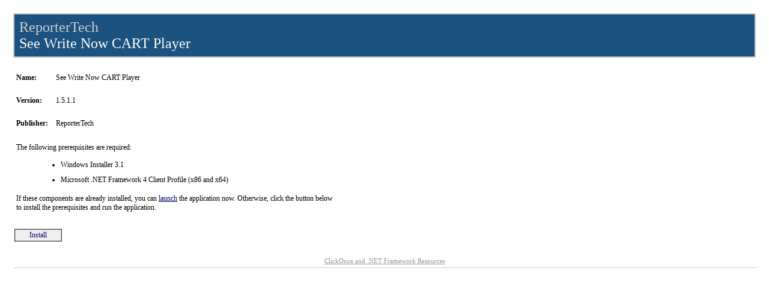

--- FILE ---
content_type: text/html
request_url: https://seewritenow.ie/downloads/apps/desktop/swncart/publish.htm
body_size: 3286
content:
<HTML>
  <HEAD>
    <TITLE>See Write Now CART Player</TITLE>
    <META HTTP-EQUIV="Content-Type" CONTENT="text/html; charset=utf-8" />
    <STYLE TYPE="text/css">
<!--
BODY{margin-top:20px; margin-left:20px; margin-right:20px; color:#000000; font-family:Tahoma; background-color:white}
A:link {font-weight:normal; color:#000066; text-decoration:none}
A:visited {font-weight:normal; color:#000066; text-decoration:none}
A:active {font-weight:normal; text-decoration:none}
A:hover {font-weight:normal; color:#FF6600; text-decoration:none}
P {margin-top:0px; margin-bottom:12px; color:#000000; font-family:Tahoma}
PRE {border-right:#f0f0e0 1px solid; padding-right:5px; border-top:#f0f0e0 1px solid; margin-top:-5px; padding-left:5px; font-size:x-small; padding-bottom:5px; border-left:#f0f0e0 1px solid; padding-top:5px; border-bottom:#f0f0e0 1px solid; font-family:Courier New; background-color:#e5e5cc}
TD {font-size:12px; color:#000000; font-family:Tahoma}
H2 {border-top: #003366 1px solid; margin-top:25px; font-weight:bold; font-size:1.5em; margin-bottom:10px; margin-left:-15px; color:#003366}
H3 {margin-top:10px; font-size: 1.1em; margin-bottom: 10px; margin-left: -15px; color: #000000}
UL {margin-top:10px; margin-left:20px}
OL {margin-top:10px; margin-left:20px}
LI {margin-top:10px; color: #000000}
FONT.value {font-weight:bold; color:darkblue}
FONT.key {font-weight: bold; color: darkgreen}
.divTag {border:1px; border-style:solid; background-color:#FFFFFF; text-decoration:none; height:auto; width:auto; background-color:#cecece}
.BannerColumn {background-color:#000000}
.Banner {border:0; padding:0; height:8px; margin-top:0px; color:#ffffff; filter:progid:DXImageTransform.Microsoft.Gradient(GradientType=1,StartColorStr='#1c5280',EndColorStr='#FFFFFF');}
.BannerTextCompany {font:bold; font-size:18pt; color:#cecece; font-family:Tahoma; height:0px; margin-top:0; margin-left:8px; margin-bottom:0; padding:0px; white-space:nowrap; filter:progid:DXImageTransform.Microsoft.dropshadow(OffX=2,OffY=2,Color='black',Positive='true');}
.BannerTextApplication {font:bold; font-size:18pt; font-family:Tahoma; height:0px; margin-top:0; margin-left:8px; margin-bottom:0; padding:0px; white-space:nowrap; filter:progid:DXImageTransform.Microsoft.dropshadow(OffX=2,OffY=2,Color='black',Positive='true');}
.BannerText {font:bold; font-size:18pt; font-family:Tahoma; height:0px; margin-top:0; margin-left:8px; margin-bottom:0; padding:0px; filter:progid:DXImageTransform.Microsoft.dropshadow(OffX=2,OffY=2,Color='black',Positive='true');}
.BannerSubhead {border:0; padding:0; height:16px; margin-top:0px; margin-left:10px; color:#ffffff; filter:progid:DXImageTransform.Microsoft.Gradient(GradientType=1,StartColorStr='#4B3E1A',EndColorStr='#FFFFFF');}
.BannerSubheadText {font:bold; height:11px; font-size:11px; font-family:Tahoma; margin-top:1; margin-left:10; filter:progid:DXImageTransform.Microsoft.dropshadow(OffX=2,OffY=2,Color='black',Positive='true');}
.FooterRule {border:0; padding:0; height:1px; margin:0px; color:#ffffff; filter:progid:DXImageTransform.Microsoft.Gradient(GradientType=1,StartColorStr='#4B3E1A',EndColorStr='#FFFFFF');}
.FooterText {font-size:11px; font-weight:normal; text-decoration:none; font-family:Tahoma; margin-top:10; margin-left:0px; margin-bottom:2; padding:0px; color:#999999; white-space:nowrap}
.FooterText A:link {font-weight:normal; color:#999999; text-decoration:underline}
.FooterText A:visited {font-weight:normal; color:#999999; text-decoration:underline}
.FooterText A:active {font-weight:normal; color:#999999; text-decoration:underline}
.FooterText A:hover {font-weight:normal; color:#FF6600; text-decoration:underline}
.ClickOnceInfoText {font-size:11px; font-weight:normal; text-decoration:none; font-family:Tahoma; margin-top:0; margin-right:2px; margin-bottom:0; padding:0px; color:#000000}
.InstallTextStyle {font:bold; font-size:14pt; font-family:Tahoma; a:#FF0000; text-decoration:None}
.DetailsStyle {margin-left:30px}
.ItemStyle {margin-left:-15px; font-weight:bold}
.StartColorStr {background-color:#4B3E1A}
.JustThisApp A:link {font-weight:normal; color:#000066; text-decoration:underline}
.JustThisApp A:visited {font-weight:normal; color:#000066; text-decoration:underline}
.JustThisApp A:active {font-weight:normal; text-decoration:underline}
.JustThisApp A:hover {font-weight:normal; color:#FF6600; text-decoration:underline}
-->

</STYLE>

<SCRIPT LANGUAGE="JavaScript">
<!--
runtimeVersion = "4.0.0";
checkClient = false;
directLink = "SWNCartPlayer.application";


function Initialize()
{
  if (HasRuntimeVersion(runtimeVersion, false) || (checkClient && HasRuntimeVersion(runtimeVersion, checkClient)))
  {
    InstallButton.href = directLink;
    BootstrapperSection.style.display = "none";
  }
}
function HasRuntimeVersion(v, c)
{
  var va = GetVersion(v);
  var i;
  var a = navigator.userAgent.match(/\.NET CLR [0-9.]+/g);
  if(va[0]==4)
    a = navigator.userAgent.match(/\.NET[0-9.]+E/g);
  if (c)
  {
    a = navigator.userAgent.match(/\.NET Client [0-9.]+/g);
    if (va[0]==4)
       a = navigator.userAgent.match(/\.NET[0-9.]+C/g);
  }
  if (a != null)
    for (i = 0; i < a.length; ++i)
      if (CompareVersions(va, GetVersion(a[i])) <= 0)
                                return true;
  return false;
}
function GetVersion(v)
{
  var a = v.match(/([0-9]+)\.([0-9]+)\.([0-9]+)/i);
  if(a==null)
     a = v.match(/([0-9]+)\.([0-9]+)/i);
  return a.slice(1);
}
function CompareVersions(v1, v2)
{
   if(v1.length>v2.length)
   {
      v2[v2.length]=0;
   }  
   else if(v1.length<v2.length)
   {
      v1[v1.length]=0;
   }

  for (i = 0; i < v1.length; ++i)
  {
    var n1 = new Number(v1[i]);
    var n2 = new Number(v2[i]);
    if (n1 < n2)
      return -1;
    if (n1 > n2)
      return 1;
  }
  return 0;
}

-->
</SCRIPT>

</HEAD>
  <BODY ONLOAD="Initialize()">
    <TABLE WIDTH="100%" CELLPADDING="0" CELLSPACING="2" BORDER="0">

<!-- Begin Banner -->
<TR><TD><TABLE CELLPADDING="2" CELLSPACING="0" BORDER="0" BGCOLOR="#cecece" WIDTH="100%"><TR><TD><TABLE BGCOLOR="#1c5280" WIDTH="100%" CELLPADDING="0" CELLSPACING="0" BORDER="0"><TR><TD CLASS="Banner" /></TR><TR><TD CLASS="Banner"><SPAN CLASS="BannerTextCompany">ReporterTech</SPAN></TD></TR><TR><TD CLASS="Banner"><SPAN CLASS="BannerTextApplication">See Write Now CART Player</SPAN></TD></TR><TR><TD CLASS="Banner" ALIGN="RIGHT" /></TR></TABLE></TD></TR></TABLE></TD></TR>
<!-- End Banner -->


<!-- Begin Dialog -->
<TR><TD ALIGN="LEFT"><TABLE CELLPADDING="2" CELLSPACING="0" BORDER="0" WIDTH="540"><TR><TD WIDTH="496">

<!-- Begin AppInfo -->
<TABLE><TR><TD COLSPAN="3">&nbsp;</TD></TR><TR><TD><B>Name:</B></TD><TD WIDTH="5"><SPACER TYPE="block" WIDTH="10" /></TD><TD>See Write Now CART Player</TD></TR><TR><TD COLSPAN="3">&nbsp;</TD></TR><TR><TD><B>Version:</B></TD><TD WIDTH="5"><SPACER TYPE="block" WIDTH="10" /></TD><TD>1.5.1.1</TD></TR><TR><TD COLSPAN="3">&nbsp;</TD></TR><TR><TD><B>Publisher:</B></TD><TD WIDTH="5"><SPACER TYPE="block" WIDTH="10" /></TD><TD>ReporterTech</TD></TR><tr><td colspan="3">&nbsp;</td></tr></TABLE>
<!-- End AppInfo -->


<!-- Begin Prerequisites -->
<TABLE ID="BootstrapperSection" BORDER="0"><TR><TD COLSPAN="2">The following prerequisites are required:</TD></TR><TR><TD WIDTH="10">&nbsp;</TD><TD><UL>
<LI>Windows Installer 3.1</LI>
<LI>Microsoft .NET Framework 4 Client Profile (x86 and x64)</LI>
</UL></TD></TR><TR><TD COLSPAN="2">
If these components are already installed, you can <SPAN CLASS="JustThisApp"><A HREF="SWNCartPlayer.application">launch</A></SPAN> the application now. Otherwise, click the button below to install the prerequisites and run the application.
</TD></TR><TR><TD COLSPAN="2">&nbsp;</TD></TR></TABLE>
<!-- End Prerequisites -->


</TD></TR></TABLE>
<!-- Begin Buttons -->
<TR><TD ALIGN="LEFT"><TABLE CELLPADDING="2" CELLSPACING="0" BORDER="0" WIDTH="540" STYLE="cursor:hand" ONCLICK="window.navigate(InstallButton.href)"><TR><TD ALIGN="LEFT"><TABLE CELLPADDING="1" BGCOLOR="#333333" CELLSPACING="0" BORDER="0"><TR><TD><TABLE CELLPADDING="1" BGCOLOR="#cecece" CELLSPACING="0" BORDER="0"><TR><TD><TABLE CELLPADDING="1" BGCOLOR="#efefef" CELLSPACING="0" BORDER="0"><TR><TD WIDTH="20"><SPACER TYPE="block" WIDTH="20" HEIGHT="1" /></TD><TD><A ID="InstallButton" HREF="setup.exe">Install</A></TD><TD width="20"><SPACER TYPE="block" WIDTH="20" HEIGHT="1" /></TD></TR></TABLE></TD></TR></TABLE></TD></TR></TABLE></TD><TD WIDTH="15%" ALIGN="right" /></TR></TABLE></TD></TR>
<!-- End Buttons -->
</TD></TR>
<!-- End Dialog -->



<!-- Spacer Row -->
<TR><TD>&nbsp;</TD></TR>

<TR><TD>
<!-- Begin Footer -->
<TABLE WIDTH="100%" CELLPADDING="0" CELLSPACING="0" BORDER="0" BGCOLOR="#ffffff"><TR><TD HEIGHT="5"><SPACER TYPE="block" HEIGHT="5" /></TD></TR><TR><TD CLASS="FooterText" ALIGN="center"><A HREF="http://go.microsoft.com/fwlink/?LinkId=154571">ClickOnce and .NET Framework Resources</A>
</TD></TR><TR><TD HEIGHT="5"><SPACER TYPE="block" HEIGHT="5" /></TD></TR><TR><TD HEIGHT="1" bgcolor="#cecece"><SPACER TYPE="block" HEIGHT="1" /></TD></TR></TABLE>
<!-- End Footer -->
</TD></TR>

</TABLE>
  </BODY>
</HTML>